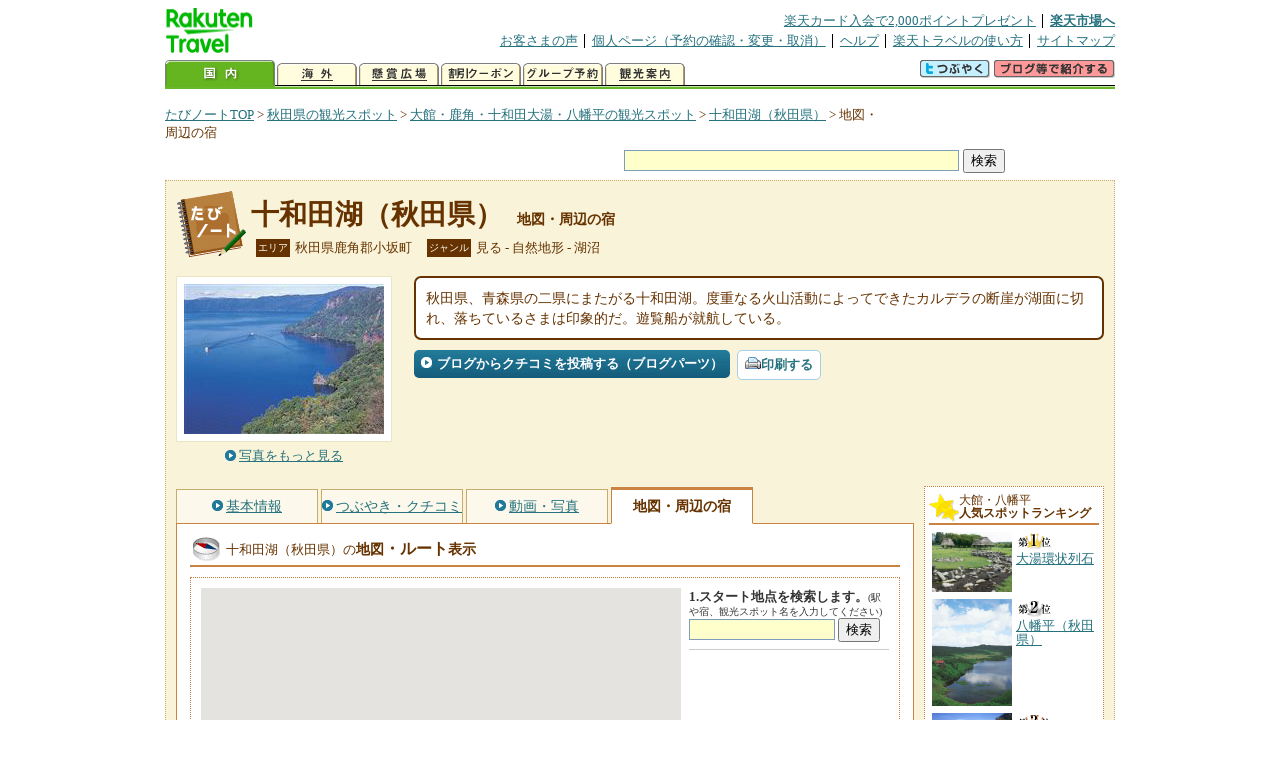

--- FILE ---
content_type: text/html
request_url: https://kanko.travel.rakuten.co.jp/akita/spot/S5000083_hotel.html
body_size: 7160
content:
<!DOCTYPE HTML PUBLIC "-//W3C//DTD HTML 4.01 Transitional//EN" "http://www.w3.org/TR/html4/loose.dtd">
<html xmlns="http://www.w3.org/1999/xhtml" xml:lang="ja" lang="ja" dir="ltr" xmlns:og="http://ogp.me/ns#" xmlns:mixi="http://mixi-platform.com/ns#" xmlns:fb="http://www.facebook.com/2008/fbml">
<head>
<meta http-equiv="Content-Type" content="text/html; charset=Shift_JIS">
<meta http-equiv="Content-Script-Type" content="text/javascript">
<meta http-equiv="Content-Style-Type" content="text/css">
<meta name="description" content="楽天トラベルの観光情報サイト。十和田湖（秋田県）の観光情報盛りだくさん！ 十和田湖（秋田県）へのルート検索や周辺の観光地、ホテル・旅館、温泉地を掲載しています。">
<meta name="keywords" content="十和田湖（秋田県）,ルート,ホテル,旅館,観光,秋田県,鹿角郡小坂町,楽天">
<meta name="viewport" content="width=device-width,initial-scale=1.0,minimum-scale=1.0,maximum-scale=2.0,user-scalable=yes">
<meta property="og:title" content="楽天トラベル: 十和田湖（秋田県） 地図・周辺の宿 （たびノート）">
<meta property="og:type" content="article">
<meta property="og:url" content="https://kanko.travel.rakuten.co.jp/akita/spot/S5000083_hotel.html">
<meta property="og:image" content="https://img.travel.rakuten.co.jp/kanko/thumb/5000083_3476_1.jpg">
<meta property="og:site_name" content="楽天トラベル:たびノート">
<meta property="og:description" content="楽天トラベルの観光情報サイト。十和田湖（秋田県）の観光情報盛りだくさん！ 十和田湖（秋田県）へのルート検索や周辺の観光地、ホテル・旅館、温泉地を掲載しています。">
<link rel="canonical" href="https://kanko.travel.rakuten.co.jp/akita/spot/S5000083_hotel.html">
<link rel="stylesheet" type="text/css" href="https://img.travel.rakuten.co.jp/share/themes/kanko/css/import.css">
<link rel="stylesheet" type="text/css" href="https://img.travel.rakuten.co.jp/share/themes/kanko/css/smp.css" media="only screen and (max-device-width:480px)" > 
<link rel="stylesheet" type="text/css" href="https://img.travel.rakuten.co.jp/share/zmap/kanko/css/contents.css">
<link rel="stylesheet" type="text/css" href="https://img.travel.rakuten.co.jp/share/common/css/thickbox.css" media="screen" />
<link rel="alternate" media="handheld" type="text/html" href="http://m.travel.rakuten.co.jp/kanko/akita/S5000083.html">
<script type="text/javascript" src="https://img.travel.rakuten.co.jp/share/common/js/lib/jquery/jquery.js"></script>
<script type="text/javascript" src="https://img.travel.rakuten.co.jp/share/common/js/rakutenTr_thickbox_v20090811.js"></script>
<title>楽天トラベル:十和田湖（秋田県） 地図・周辺の宿（たびノート）</title>
</head>
<body id="spotHotel">
<div id="widewrapper">
<!--START_HEADER-->
<div id="grpheaderArea">
<p id="grpSiteID"><a href="//travel.rakuten.co.jp/"><img src="https://img.travel.rakuten.co.jp/package/ana/images/logo_travel_w89.gif" alt="楽天トラベル" width="89" height="45" class="serviceLogo"></a></p>


<dl id="grpRemoteNav">
<dt>楽天グループ関連</dt>
<dd class="grpRelation">
<ul><!--
--><li><a href="//ad2.trafficgate.net/t/r/1367/1441/99636_99636/">楽天カード入会で2,000ポイントプレゼント</a></li><!--
--><li class="grpHome"><a href="//www.rakuten.co.jp/">楽天市場へ</a></li><!--
--></ul>
</dd>
<dt>補助メニュー</dt>
<dd class="grpSiteUtility">
<ul><!--
--><li><a href="//travel.rakuten.co.jp/auto/tabimado_bbs_top.html">お客さまの声</a></li><!--
--><li><a href="https://aps1.travel.rakuten.co.jp/portal/my/prv_page.first">個人ページ（予約の確認・変更・取消）</a></li><!--
--><li><a href="//travel.rakuten.co.jp/help/">ヘルプ</a></li><!--
--><li><a href="//travel.rakuten.co.jp/howto/">楽天トラベルの使い方</a></li><!--
--><li class="grpLast"><a href="//travel.rakuten.co.jp/sitemap/">サイトマップ</a></li><!--
--></ul>
</dd>
</dl>
<dl id="sectionNav" class="scndLyr">
<dt>主なカテゴリー</dt>
<dd class="menuList">
<ul><!--
--><li id="tabKokunai"><span class="current">国内</span></li><!--
--><li id="tabKaigai"><a href="//travel.rakuten.co.jp/kaigai/index.html">海外</a></li><!--
--><li id="tabKenshou"><a href="//img.travel.rakuten.co.jp/image/tr/hs/prsnt/Vftj7/">懸賞広場</a></li><!--
--><li id="tabCoupon"><a href="//img.travel.rakuten.co.jp/image/tr/userm/rakupon/Ko0VY/">割引クーポン</a></li><!--
--><li id="tabAinori"><a href="//img.travel.rakuten.co.jp/image/tr/hs/grptr/zDa1q/">グループ予約</a></li><!--
--><li id="tabTabinote"><a href="//kanko.travel.rakuten.co.jp/">観光案内</a><!--
--></ul>
</dd>
<dd class="grpExpansionArea">
<p><a href="" id="RakutoraTwitter"><img src="https://img.travel.rakuten.co.jp/share/themes/header/images/btnTwitter.gif"></a>
<span id="affiliateBanner"></span>
</p>
</dd>
<script src="https://img.travel.rakuten.co.jp/share/common/js/RakutoraTwitter_kanko.js"></script>
<script src="https://img.travel.rakuten.co.jp/share/common/js/rakutenTr_affiliate.js" type="text/javascript"></script>
<script>
<!--
new RakutoraTwitter().makeUrl(document.title, document.URL);
try{
rakutenTr_affiliate.putTextLinkAnchor(window.location, "affiliateBanner");
} catch (e) {}
-->
</script>
</dl>
</div>
<!--END_HEADER-->
<!--START_MAIN_CONTENTS-->
<div id="locationArea">
<p>
<a href="https://kanko.travel.rakuten.co.jp/">たびノートTOP</a> &gt;
<a href="https://kanko.travel.rakuten.co.jp/akita/">秋田県の観光スポット</a> &gt;
<a href="https://kanko.travel.rakuten.co.jp/akita/region/odate.html">大館・鹿角・十和田大湯・八幡平の観光スポット</a> &gt;
<a href="https://kanko.travel.rakuten.co.jp/akita/spot/S5000083.html">十和田湖（秋田県）</a> &gt;
<strong class="grpLocationLocus">地図・周辺の宿</strong>
</p>
<!--/locationArea--></div>
<div id="searchArea">
<form id="cse-search-box" method="post" action="https://kanko.travel.rakuten.co.jp/tabinote/word/sjisKwSearch/">
<div>
<input type="text" name="f_query" size="40" class="textfield"/>
<input type="submit" value="検索" class="submit"/>
<input type="hidden" id="f_page" value="1" name="f_page" />
</div>
</form>
<!--/#searchArea--></div>
<div id="contentsArea">
<div id="titleArea">
<h1>
<a href="https://kanko.travel.rakuten.co.jp/akita/spot/S5000083.html">十和田湖（秋田県）</a>
<span> 地図・周辺の宿</span></h1>
<dl class="titleCategory">
<dt>エリア</dt>
<dd>秋田県鹿角郡小坂町</dd>
<dt>ジャンル</dt>
<dd>見る&nbsp;-&nbsp;自然地形&nbsp;-&nbsp;湖沼</dd>
</dl>
<!--/titleArea--></div>
<div id="captionArea">
<div class="photo">
<img src="https://img.travel.rakuten.co.jp/kanko/thumb/5000083_3476_1.jpg" alt="十和田湖（秋田県）・写真">
<p class="more"><a href="https://web.travel.rakuten.co.jp/portal/my/kanko_pop_image.main?f_flg=S&f_id=5000083&f_pic_no=1&TB_iframe=true&height=600&width=600&static=true" title="十和田湖（秋田県）の写真" class="thickbox"><span>写真をもっと見る</span></a></p>
<!--/photo--></div>
<p class="comment"><span>
秋田県、青森県の二県にまたがる十和田湖。度重なる火山活動によってできたカルデラの断崖が湖面に切れ、落ちているさまは印象的だ。遊覧船が就航している。
</span></p>
<ul class="button">
<li id="btBlog"><a href="https://kanko.travel.rakuten.co.jp/akita/spot/S5000083_blogentry.html"><span>ブログからクチコミを投稿する（ブログパーツ）</span></a></li>
</ul>
<div class="social">
</div>
<!--/captionArea--></div>
<div id="primaryArea">
<ul class="spotNav">
<li><a href="https://kanko.travel.rakuten.co.jp/akita/spot/S5000083.html"><span>基本情報</span></a></li>
<li><a href="https://kanko.travel.rakuten.co.jp/akita/spot/S5000083_review.html"><span>つぶやき・クチコミ</span></a></li>
<li><a href="https://kanko.travel.rakuten.co.jp/akita/spot/S5000083_photo.html"><span>動画・写真</span></a></li>
<li><strong>地図・周辺の宿</strong></li>
</ul>
<div class = "mainBox">
<div id="routemap">
<h2>十和田湖（秋田県）の<span>地図<span class="route">・ルート</span>表示</span></h2>
<div class="routemapBox">
<div id="mapMainArea">
<div id="Map">
<!--/.Map--></div>
<div id="RouteSearchForm">
<dl class="step">
<dt>1.スタート地点を検索します。<span>(駅や宿、観光スポット名を入力してください)</span></dt>
<dd>
<form action="javascript:execSearch();">
<input type="text" id="input" name="address" gtbfieldid="49">
<input type="submit" value="検索">
</form>
</dd>
</dl>
<!--/#RouteSearchForm--></div>
<!--/.mapMainArea--></div>
<!--/.routemapBox--></div>
<!--/#routemap--></div>
<div id="hotel">
<h2>十和田湖（秋田県）の<span>周辺の人気宿</span></h2>
<div class="aroundInfo">
<p class="aroundExplain"><strong>十和田湖（秋田県）</strong>周辺のホテル・宿を、お客さまの評価が高い順に掲載しています。</p>
<ol class="aroundRanking">
<li>
<dl class="aroundHotel">
<dt><a href="https://travel.rakuten.co.jp/HOTEL/73909/73909.html"><span>十和田ホテル</span>【青森県】</a></dt>
<dd>
<p class="aroundVoice"><a href="https://travel.rakuten.co.jp/HOTEL/73909/review.html">お客さまの声（210件）</a><span class="rate45">4.38</span></p>
<ul class="aroundBt">
<li class="plan"><a href="https://hotel.travel.rakuten.co.jp/hotelinfo/plan/73909">宿泊プラン一覧</a></li>
<li class="package"><a hotel_no="73909" class="rtconds packagebox" href="javascript:void(0);">航空券付き宿泊プラン</a></li>
</ul>
</dd>
</dl>
<p class="aroundPhoto"><a href="https://travel.rakuten.co.jp/HOTEL/73909/73909.html"><img src="https://travel.rakuten.co.jp/HOTEL/73909/73909.jpg" width="70" alt="十和田ホテル"></a></p>
</li>
<li>
<dl class="aroundHotel">
<dt><a href="https://travel.rakuten.co.jp/HOTEL/51757/51757.html"><span>十和田西湖畔温泉　十和田プリンスホテル</span>【青森県】</a></dt>
<dd>
<p class="aroundVoice"><a href="https://travel.rakuten.co.jp/HOTEL/51757/review.html">お客さまの声（592件）</a><span class="rate45">4.31</span></p>
<ul class="aroundBt">
<li class="plan"><a href="https://hotel.travel.rakuten.co.jp/hotelinfo/plan/51757">宿泊プラン一覧</a></li>
<li class="package"><a hotel_no="51757" class="rtconds packagebox" href="javascript:void(0);">航空券付き宿泊プラン</a></li>
</ul>
</dd>
</dl>
<p class="aroundPhoto"><a href="https://travel.rakuten.co.jp/HOTEL/51757/51757.html"><img src="https://travel.rakuten.co.jp/HOTEL/51757/51757.jpg" width="70" alt="十和田西湖畔温泉　十和田プリンスホテル"></a></p>
</li>
<li>
<dl class="aroundHotel">
<dt><a href="https://travel.rakuten.co.jp/HOTEL/142647/142647.html"><span>民宿　さくら荘</span>【青森県】</a></dt>
<dd>
<p class="aroundVoice"><a href="https://travel.rakuten.co.jp/HOTEL/142647/review.html">お客さまの声（49件）</a><span class="rate45">4.2</span></p>
<ul class="aroundBt">
<li class="plan"><a href="https://hotel.travel.rakuten.co.jp/hotelinfo/plan/142647">宿泊プラン一覧</a></li>
</ul>
</dd>
</dl>
<p class="aroundPhoto"><a href="https://travel.rakuten.co.jp/HOTEL/142647/142647.html"><img src="https://travel.rakuten.co.jp/HOTEL/142647/142647.jpg" width="70" alt="民宿　さくら荘"></a></p>
</li>
<li>
<dl class="aroundHotel">
<dt><a href="https://travel.rakuten.co.jp/HOTEL/140713/140713.html"><span>湖四季の宿　弁慶</span>【青森県】</a></dt>
<dd>
<p class="aroundVoice"><a href="https://travel.rakuten.co.jp/HOTEL/140713/review.html">お客さまの声（53件）</a></p>
<ul class="aroundBt">
<li class="plan"><a href="https://hotel.travel.rakuten.co.jp/hotelinfo/plan/140713">宿泊プラン一覧</a></li>
<li class="package"><a hotel_no="140713" class="rtconds packagebox" href="javascript:void(0);">航空券付き宿泊プラン</a></li>
</ul>
</dd>
</dl>
<p class="aroundPhoto"><a href="https://travel.rakuten.co.jp/HOTEL/140713/140713.html"><img src="https://travel.rakuten.co.jp/HOTEL/140713/140713.jpg" width="70" alt="湖四季の宿　弁慶"></a></p>
</li>
<li>
<dl class="aroundHotel">
<dt><a href="https://travel.rakuten.co.jp/HOTEL/147054/147054.html"><span>レークサイド山の家</span>【青森県】</a></dt>
<dd>
<p class="aroundVoice"><a href="https://travel.rakuten.co.jp/HOTEL/147054/review.html">お客さまの声（20件）</a></p>
<ul class="aroundBt">
<li class="plan"><a href="https://hotel.travel.rakuten.co.jp/hotelinfo/plan/147054">宿泊プラン一覧</a></li>
<li class="package"><a hotel_no="147054" class="rtconds packagebox" href="javascript:void(0);">航空券付き宿泊プラン</a></li>
</ul>
</dd>
</dl>
<p class="aroundPhoto"><a href="https://travel.rakuten.co.jp/HOTEL/147054/147054.html"><img src="https://travel.rakuten.co.jp/HOTEL/147054/147054.jpg" width="70" alt="レークサイド山の家"></a></p>
</li>
</ol>
<dl class="aroundLink">
<dt>十和田湖（秋田県）周辺の宿を探す</dt>
<dd><ul>
<li class="list"><a href="https://travel.rakuten.co.jp/yado/spot/akita/S5000083.html">一覧から探す</a></li>
<li class="map"><a href="https://search.travel.rakuten.co.jp/ds/undated/search?f_dai=japan&f_sort=hotel&f_tab=map&f_cd=003&f_page=1&f_hyoji=30&f_km=5.0&f_latitude=40.473475&f_longitude=140.870247">地図から探す</a></li>
</ul></dd>
</dl>
<!--/.aroundInfo--></div>
<!--/#hotel--></div>
<div id="onsen">
<h2>十和田湖（秋田県）の<span>周辺の温泉地</span></h2>
<div class="aroundInfo">
<p class="aroundExplain"><strong>十和田湖（秋田県）</strong>がある、【秋田県】大館・鹿角・十和田大湯・八幡平の温泉地を表記しています。</p>
<ol class="aroundRanking">
<li>
<dl class="aroundInfo">
<dt>
<a href="https://travel.rakuten.co.jp/onsen/akita/OK00129.html">
<p class="aroundPhoto">
<img src="https://img.travel.rakuten.co.jp/kanko/thumb/5010311_1968_1.jpg" width="70" height="52" alt="大湯温泉"></p>
<span>大湯温泉</span></a>
</dt>
<dd>
<p class="aroundHotel">施設数：5軒</p>
<p class="aroundComment">
<span>開湯800年という歴史を誇る古湯。藩政時代には南部藩の温泉保養地として</span>
</p>
</dd>
</dl>
</li>
<li>
<dl class="aroundInfo">
<dt>
<a href="https://travel.rakuten.co.jp/onsen/akita/OK01137.html">
<p class="aroundPhoto">
<img src="https://img.travel.rakuten.co.jp/share/themes/kanko/images/around_samplePhoto04.jpg" width="70" height="52" alt="雪沢温泉"></p>
<span>雪沢温泉</span></a>
</dt>
<dd>
<p class="aroundHotel">施設数：2軒</p>
</dd>
</dl>
</li>
<li>
<dl class="aroundInfo">
<dt>
<a href="https://travel.rakuten.co.jp/onsen/akita/OK00124.html">
<p class="aroundPhoto">
<img src="https://img.travel.rakuten.co.jp/kanko/thumb/23058PF71N1.JPG" width="70" height="52" alt="湯瀬温泉"></p>
<span>湯瀬温泉</span></a>
</dt>
<dd>
<p class="aroundHotel">施設数：2軒</p>
<p class="aroundComment">
<span>深い渓谷沿いに広がる温泉地。群馬の川湯温泉や和歌山の竜神温泉と並び、日</span>
</p>
</dd>
</dl>
</li>
<li>
<dl class="aroundInfo">
<dt>
<a href="https://travel.rakuten.co.jp/onsen/akita/OK01241.html">
<p class="aroundPhoto">
<img src="https://img.travel.rakuten.co.jp/share/themes/kanko/images/around_samplePhoto04.jpg" width="70" height="52" alt="角館温泉"></p>
<span>角館温泉</span></a>
</dt>
<dd>
<p class="aroundHotel">施設数：2軒</p>
</dd>
</dl>
</li>
<li>
<dl class="aroundInfo">
<dt>
<a href="https://travel.rakuten.co.jp/onsen/akita/OK01617.html">
<p class="aroundPhoto">
<img src="https://img.travel.rakuten.co.jp/share/themes/kanko/images/around_samplePhoto04.jpg" width="70" height="52" alt="蒸ノ湯温泉"></p>
<span>蒸ノ湯温泉</span></a>
</dt>
<dd>
<p class="aroundHotel">施設数：1軒</p>
</dd>
</dl>
</li>
</ol>
<p class="aroundLink"><a href="https://travel.rakuten.co.jp/onsen/akita/">【秋田県】の温泉旅館・ホテル一覧をもっと見る</a></p>
<!--/.aroundInfo--></div>
<!--/#onsen--></div>
<!--/.mainBox--></div>
<!--/#primaryArea--></div>
<div id="secondaryArea">
<div class="mainBox rankBox" id="spotRank">
<h3><span>大館・八幡平</span><br>人気スポットランキング</h3>
<ol>
<li class="ranking01"><a href="https://kanko.travel.rakuten.co.jp/akita/spot/S5000266.html">
<img src="https://img.travel.rakuten.co.jp/kanko/thumb/5000266_3252_1.jpg" alt="">
<span>大湯環状列石</span>
</a></li>
<form name="rank_data">
<input type="hidden" name="spotName" value="大湯環状列石">
<input type="hidden" name="spotIdo" value="144966.73">
<input type="hidden" name="spotKdo" value="506907.24">
<input type="hidden" name="spotUrl" value="https://kanko.travel.rakuten.co.jp/akita/spot/S5000266.html">
</form>
<li class="ranking02"><a href="https://kanko.travel.rakuten.co.jp/akita/spot/S5000185.html">
<img src="https://img.travel.rakuten.co.jp/kanko/thumb/5000185_954_1.jpg" alt="">
<span>八幡平（秋田県）</span>
</a></li>
<form name="rank_data">
<input type="hidden" name="spotName" value="八幡平（秋田県）">
<input type="hidden" name="spotIdo" value="143838.03">
<input type="hidden" name="spotKdo" value="507087.49">
<input type="hidden" name="spotUrl" value="https://kanko.travel.rakuten.co.jp/akita/spot/S5000185.html">
</form>
<li class="ranking03"><a href="https://kanko.travel.rakuten.co.jp/akita/spot/S5010262.html">
<img src="https://img.travel.rakuten.co.jp/kanko/thumb/5010262_1760_1.jpg" alt="">
<span>大沼</span>
</a></li>
<form name="rank_data">
<input type="hidden" name="spotName" value="大沼">
<input type="hidden" name="spotIdo" value="143932.11">
<input type="hidden" name="spotKdo" value="506890.09">
<input type="hidden" name="spotUrl" value="https://kanko.travel.rakuten.co.jp/akita/spot/S5010262.html">
</form>
<li class="ranking04"><a href="https://kanko.travel.rakuten.co.jp/akita/spot/S5010254.html">
<img src="https://img.travel.rakuten.co.jp/kanko/thumb/5010254_3896_1.jpg" alt="">
<span>七滝</span>
</a></li>
<form name="rank_data">
<input type="hidden" name="spotName" value="七滝">
<input type="hidden" name="spotIdo" value="145269.72">
<input type="hidden" name="spotKdo" value="506835.82">
<input type="hidden" name="spotUrl" value="https://kanko.travel.rakuten.co.jp/akita/spot/S5010254.html">
</form>
<li class="ranking05"><a href="https://kanko.travel.rakuten.co.jp/akita/spot/S5010253.html">
<img src="https://img.travel.rakuten.co.jp/share/themes/kanko/images/photo_nophoto_70.jpg" alt="">
<span>大湯観光りんご園</span>
</a></li>
<form name="rank_data">
<input type="hidden" name="spotName" value="大湯観光りんご園">
<input type="hidden" name="spotIdo" value="145082.89">
<input type="hidden" name="spotKdo" value="507006.47">
<input type="hidden" name="spotUrl" value="https://kanko.travel.rakuten.co.jp/akita/spot/S5010253.html">
</form>
<form name="rank_data">
<input type="hidden" name="spotName" value="ふけの湯温泉">
<input type="hidden" name="spotIdo" value="143909">
<input type="hidden" name="spotKdo" value="506957.98">
<input type="hidden" name="spotUrl" value="https://kanko.travel.rakuten.co.jp/akita/spot/S5000300.html">
</form>
<form name="rank_data">
<input type="hidden" name="spotName" value="三階滝">
<input type="hidden" name="spotIdo" value="144064.94">
<input type="hidden" name="spotKdo" value="506253.49">
<input type="hidden" name="spotUrl" value="https://kanko.travel.rakuten.co.jp/akita/spot/S5000237.html">
</form>
<form name="rank_data">
<input type="hidden" name="spotName" value="森吉山">
<input type="hidden" name="spotIdo" value="143906.37">
<input type="hidden" name="spotKdo" value="505971.47">
<input type="hidden" name="spotUrl" value="https://kanko.travel.rakuten.co.jp/akita/spot/S5000198.html">
</form>
<form name="rank_data">
<input type="hidden" name="spotName" value="鹿角観光ふるさと館あんとらあ手づくり物産館">
<input type="hidden" name="spotIdo" value="144644.38">
<input type="hidden" name="spotKdo" value="506839.64">
<input type="hidden" name="spotUrl" value="https://kanko.travel.rakuten.co.jp/akita/spot/S5000191.html">
</form>
<form name="rank_data">
<input type="hidden" name="spotName" value="小坂鉄道レールパーク">
<input type="hidden" name="spotIdo" value="145157.91">
<input type="hidden" name="spotKdo" value="506696.13">
<input type="hidden" name="spotUrl" value="https://kanko.travel.rakuten.co.jp/akita/spot/S5010845.html">
</form>
<form name="rank_data">
<input type="hidden" name="spotName" value="釈迦内パーキングエリア">
<input type="hidden" name="spotIdo" value="145112.11">
<input type="hidden" name="spotKdo" value="506089.36">
<input type="hidden" name="spotUrl" value="https://kanko.travel.rakuten.co.jp/akita/spot/S5010839.html">
</form>
<form name="rank_data">
<input type="hidden" name="spotName" value="花輪サービスエリア（下り）">
<input type="hidden" name="spotIdo" value="144663.05">
<input type="hidden" name="spotKdo" value="506905.24">
<input type="hidden" name="spotUrl" value="https://kanko.travel.rakuten.co.jp/akita/spot/S5010735.html">
</form>
<form name="rank_data">
<input type="hidden" name="spotName" value="道の駅　大館能代空港">
<input type="hidden" name="spotIdo" value="144700.27">
<input type="hidden" name="spotKdo" value="505357.1">
<input type="hidden" name="spotUrl" value="https://kanko.travel.rakuten.co.jp/akita/spot/S5010648.html">
</form>
<form name="rank_data">
<input type="hidden" name="spotName" value="旧関善酒店">
<input type="hidden" name="spotIdo" value="144656.9">
<input type="hidden" name="spotKdo" value="506853.28">
<input type="hidden" name="spotUrl" value="https://kanko.travel.rakuten.co.jp/akita/spot/S5010623.html">
</form>
<form name="rank_data">
<input type="hidden" name="spotName" value="十和田大館樹海ライン">
<input type="hidden" name="spotIdo" value="145465.43">
<input type="hidden" name="spotKdo" value="506954.73">
<input type="hidden" name="spotUrl" value="https://kanko.travel.rakuten.co.jp/akita/spot/S5010475.html">
</form>
<form name="rank_data">
<input type="hidden" name="spotName" value="明治百年通り">
<input type="hidden" name="spotIdo" value="145166.82">
<input type="hidden" name="spotKdo" value="506693.45">
<input type="hidden" name="spotUrl" value="https://kanko.travel.rakuten.co.jp/akita/spot/S5010422.html">
</form>
<form name="rank_data">
<input type="hidden" name="spotName" value="大深沢展望台">
<input type="hidden" name="spotIdo" value="143832.41">
<input type="hidden" name="spotKdo" value="507044.48">
<input type="hidden" name="spotUrl" value="https://kanko.travel.rakuten.co.jp/akita/spot/S5010334.html">
</form>
<form name="rank_data">
<input type="hidden" name="spotName" value="矢立峠">
<input type="hidden" name="spotIdo" value="145506.77">
<input type="hidden" name="spotKdo" value="506266.98">
<input type="hidden" name="spotUrl" value="https://kanko.travel.rakuten.co.jp/akita/spot/S5010316.html">
</form>
<form name="rank_data">
<input type="hidden" name="spotName" value="大湯温泉">
<input type="hidden" name="spotIdo" value="145048.44">
<input type="hidden" name="spotKdo" value="506969.55">
<input type="hidden" name="spotUrl" value="https://kanko.travel.rakuten.co.jp/akita/spot/S5010311.html">
</form>
<form name="rank_data">
<input type="hidden" name="spotName" value="天使館">
<input type="hidden" name="spotIdo" value="145173.4">
<input type="hidden" name="spotKdo" value="506688.85">
<input type="hidden" name="spotUrl" value="https://kanko.travel.rakuten.co.jp/akita/spot/S5010154.html">
</form>
<form name="rank_data">
<input type="hidden" name="spotName" value="大湯ストーンサークル館">
<input type="hidden" name="spotIdo" value="144977.23">
<input type="hidden" name="spotKdo" value="506916.32">
<input type="hidden" name="spotUrl" value="https://kanko.travel.rakuten.co.jp/akita/spot/S5010152.html">
</form>
<form name="rank_data">
<input type="hidden" name="spotName" value="道の駅　かづの">
<input type="hidden" name="spotIdo" value="144643.25">
<input type="hidden" name="spotKdo" value="506841.22">
<input type="hidden" name="spotUrl" value="https://kanko.travel.rakuten.co.jp/akita/spot/S5010142.html">
</form>
<form name="rank_data">
<input type="hidden" name="spotName" value="道の駅　たかのす">
<input type="hidden" name="spotIdo" value="144894.6">
<input type="hidden" name="spotKdo" value="505359.56">
<input type="hidden" name="spotUrl" value="https://kanko.travel.rakuten.co.jp/akita/spot/S5010141.html">
</form>
<form name="rank_data">
<input type="hidden" name="spotName" value="道の駅　あに">
<input type="hidden" name="spotIdo" value="143636.42">
<input type="hidden" name="spotKdo" value="505659.21">
<input type="hidden" name="spotUrl" value="https://kanko.travel.rakuten.co.jp/akita/spot/S5010071.html">
</form>
<form name="rank_data">
<input type="hidden" name="spotName" value="道の駅　ひない">
<input type="hidden" name="spotIdo" value="144780.78">
<input type="hidden" name="spotKdo" value="506120.32">
<input type="hidden" name="spotUrl" value="https://kanko.travel.rakuten.co.jp/akita/spot/S5010063.html">
</form>
<form name="rank_data">
<input type="hidden" name="spotName" value="銭川温泉">
<input type="hidden" name="spotIdo" value="144040.4">
<input type="hidden" name="spotKdo" value="506905.12">
<input type="hidden" name="spotUrl" value="https://kanko.travel.rakuten.co.jp/akita/spot/S5001033.html">
</form>
<form name="rank_data">
<input type="hidden" name="spotName" value="志張温泉">
<input type="hidden" name="spotIdo" value="144075.69">
<input type="hidden" name="spotKdo" value="506944.85">
<input type="hidden" name="spotUrl" value="https://kanko.travel.rakuten.co.jp/akita/spot/S5001032.html">
</form>
<form name="rank_data">
<input type="hidden" name="spotName" value="矢立峠温泉">
<input type="hidden" name="spotIdo" value="145506.56">
<input type="hidden" name="spotKdo" value="506260.56">
<input type="hidden" name="spotUrl" value="https://kanko.travel.rakuten.co.jp/akita/spot/S5001026.html">
</form>
<form name="rank_data">
<input type="hidden" name="spotName" value="八幡平オートキャンプパークアスピア">
<input type="hidden" name="spotIdo" value="144090.54">
<input type="hidden" name="spotKdo" value="506976.14">
<input type="hidden" name="spotUrl" value="https://kanko.travel.rakuten.co.jp/akita/spot/S5000339.html">
</form>
<form name="rank_data">
<input type="hidden" name="spotName" value="大滝温泉">
<input type="hidden" name="spotIdo" value="144755.04">
<input type="hidden" name="spotKdo" value="506319.98">
<input type="hidden" name="spotUrl" value="https://kanko.travel.rakuten.co.jp/akita/spot/S5000289.html">
</form>
</ol>
<p class="update">2026年01月17日更新</p>
<!--/.rankbox--></div>

<div class="mainBox aroundBox" id="around">
<h3>周辺の<br>観光スポット</h3>
<ul>
<li>
<a href="https://kanko.travel.rakuten.co.jp/akita/spot/S5000185.html">
<img src="https://img.travel.rakuten.co.jp/kanko/thumb/5000185_954_1.jpg" alt="八幡平（秋田県）" width="80">
八幡平（秋田県）
</a>
</li>
<li>
<a href="https://kanko.travel.rakuten.co.jp/akita/spot/S5000191.html">
<img src="https://img.travel.rakuten.co.jp/kanko/thumb/5000191_3842_1.jpg" alt="鹿角観光ふるさと館あんとらあ手づくり物産館" width="80">
鹿角観光ふるさと館あんとらあ手づくり物産館
</a>
</li>
<li>
<a href="https://kanko.travel.rakuten.co.jp/akita/spot/S5000198.html">
<img src="https://img.travel.rakuten.co.jp/share/themes/kanko/images/photo_nophoto_70.jpg" width="70" height="70" alt="森吉山">森吉山
</a>
</li>
<li>
<a href="https://kanko.travel.rakuten.co.jp/akita/spot/S5000202.html">
<img src="https://img.travel.rakuten.co.jp/kanko/thumb/5000202_3682_3.jpg" alt="史跡尾去沢鉱山" width="80">
史跡尾去沢鉱山
</a>
</li>
<li>
<a href="https://kanko.travel.rakuten.co.jp/akita/spot/S5000203.html">
<img src="https://img.travel.rakuten.co.jp/kanko/thumb/5000203_995_1.jpg" alt="大館樹海ドーム" width="80">
大館樹海ドーム
</a>
</li>
</ul>
<p class="more"><a href="https://kanko.travel.rakuten.co.jp/akita/region/odate.html">大館・鹿角・十和田大湯・八幡平の<br>観光スポットをもっと見る</a></p>
<!--/.subBox aroundBox #around--></div>

<!--/secondaryArea--></div>
<!--/contentsArea--></div>
<div id="pagetopArea">
<p class="pagetopCopyright">掲載情報の一部の著作権は提供元企業等に帰属します。 Copyright（C）2026 Shobunsha Publications,Inc. All rights reserved.</p>
<p class="pagetopLink"><a href="#widewrapper">このページのトップへ</a></p>
<!--/pagetopArea--></div>
<!--END_MAIN_CONTENTS-->
<!--START_FOOTER-->
<!-- ========== footer 2023.04.11 ========== -->
<div id="grpRakutenLinkArea">

<div id="grpFooterNav">
<dl>
<dt>サイト基本情報</dt>
<dd>

<ul>
<li><a href="https://travel.rakuten.co.jp/corporate/" rel="nofollow">会社情報</a></li>
<li><a href="https://privacy.rakuten.co.jp/" rel="nofollow">個人情報保護方針</a></li>
<li><a href="https://corp.rakuten.co.jp/csr/">社会的責任[CSR]</a></li>
<li><a href="https://travel.rakuten.co.jp/recruit/">採用情報</a></li>
<li><a href="https://travel.rakuten.co.jp/info/" rel="nofollow">規約集</a></li>
<li><a href="https://travel.rakuten.co.jp/info/hotel_msg.html">資料請求</a></li>
</ul>
<p class="grpCopyright">&copy; Rakuten Group, Inc.</p>

</dd>
</dl>
<!-- /#grpFooterNav --></div>

</div><!-- /div#grpRakutenLinkArea -->

<!-- Google Code start -->
<script type="text/javascript">
/* <![CDATA[ */
var google_conversion_id = 1009382166;
var google_conversion_label = "cX0tCPLd1QMQluan4QM";
var google_custom_params = window.google_tag_params;
var google_remarketing_only = true;
/* ]]> */
</script>
<script type="text/javascript" src="//www.googleadservices.com/pagead/conversion.js">
</script>
<noscript>
<div style="display:inline;">
<img height="1" width="1" style="border-style:none;" alt="" src="//googleads.g.doubleclick.net/pagead/viewthroughconversion/1009382166/?value=0&amp;label=cX0tCPLd1QMQluan4QM&amp;guid=ON&amp;script=0">
</div>
</noscript>
<!-- Google Code finish -->

<!-- ========== /footer ========== -->

<script type="text/javascript">
if("http:" == document.location.protocol) document.write(unescape("%3Cimg src='http://grp02.trc.ashiato.rakuten.co.jp/svc-ashiato/trc?service_id=17'%3E"))
</script>

<script type="text/javascript" src="//img.travel.rakuten.co.jp/share/rtl/js/dserv.js" charset="UTF-8"></script>
<script><!--
(function($) {
    if ($) $(function() {
        try {
            new rtl.Dserv().addSwitchToMbPage();
        } catch(e) {}
    });
})(window.jQuery);
//--></script>

<!--END_FOOTER--> 
<!--/widewrapper--></div>
<!-- Web Analysis Tool START-->
<script language="JavaScript" src="https://img.travel.rakuten.co.jp/share/wat/contents/kanko/spot/spot.js"></script>
<!-- SiteCatalyst code version: H.9.Copyright 1997-2007 Omniture, Inc. More info available at http://www.omniture.com -->
<div id="dynamicElement"></div>
<script language="JavaScript" src="//img.travel.rakuten.co.jp/share/wat/sc/s_code.js"></script>
<script language="JavaScript" src="//img.travel.rakuten.co.jp/share/wat/sc/code_to_paste.js"></script>
<!-- End SiteCatalyst code version: H.9. -->

<!-- Mebius -->
<script type="text/javascript">
var mbHost = (("https:" == document.location.protocol) ? "https://" : "http://");
document.write(unescape("%3Cscript src='" + mbHost + "rd.rakuten.co.jp/js/p_code.js' type='text/javascript'%3E%3C/script%3E"));
</script>
<script type="text/javascript"><!--
	i="6.2994.0";
	n="travel";
	l="travel";
	r=document.referrer;
	document.write(p(i,n,l,r));
//--></script>
<noscript>
    <img src="https://rd.rakuten.co.jp/p/?i=6.2994.0&n=travel&l=travel&r=" />
</noscript>
<!-- /Mebius -->
<script><!--
rt = new rt_sc_variables();
codeToPaste();
--></script>
<!-- Web Analysis Tool END-->
<script type="text/javascript" src="https://img.travel.rakuten.co.jp/share/themes/kanko/js/regular/TabiNote.js"></script>
<form id="driveVia">
<input type="hidden" id="driveLatitude" value="40.47074166">
<input type="hidden" id="driveLongitude" value="140.87376944">
</form>
<script src="https://img.travel.rakuten.co.jp/share/common/js/rakutenTr_commons.js" type="text/javascript" language="JavaScript"></script>
<script src="https://img.travel.rakuten.co.jp/share/themes/kanko/js/rakutenTr_domesticAirPackageCarrier.js"></script>
<script type="text/javascript"><!--
rakutenMapTr_spotIdo="145694670";
rakutenMapTr_spotKdo="507145570";
spot_name="十和田湖（秋田県）"
rakutenMapTr_tikuChu="05";
var rakutenMapTr_dLParam="normal";
//--></script>
<script type="text/javascript" src="https://maps.googleapis.com/maps/api/js?language=ja&key=AIzaSyAy_iHNymEpuybZnY_bM70Z4y57vVuG5ho"></script>
<script src="https://img.travel.rakuten.co.jp/share/gmap/js/googleMap.js?_20140116" type="text/javascript"></script>
<script src="https://img.travel.rakuten.co.jp/share/gmap/js/googleMap.config.kankoPageHotel.js" type="text/javascript"></script>
</body>
</html>


--- FILE ---
content_type: application/javascript
request_url: https://img.travel.rakuten.co.jp/share/themes/kanko/js/regular/TabiNote.js
body_size: 456
content:
/* Initialization */
$.rt = {
	init: function(){
		$.rt.RTKanko.init();
	}
};

$(document).ready($.rt.init);

/* 空室検索枠表示 */
$.rt.RTKanko = {
	init: function() {
		var text = '';
		text = '<li id="btPrint"><a href="javascript:window.print()"><span>印刷する</span></a></li>';
		if(document.getElementById('driveLatitude')){
			var lat = document.getElementById('driveLatitude').value;
			var lon = document.getElementById('driveLongitude').value;
			text	= text + '<li id="btDrive"><a href="http://rakuten.viajar.jp/rakuten/driveplan.php?operation=3&scale=15&latitude='+lat+'&longitude='+lon+'">この観光地のモデルコースを作る</a></li>';
		}
		$("#captionArea ul.button").append(text);
	}
};
